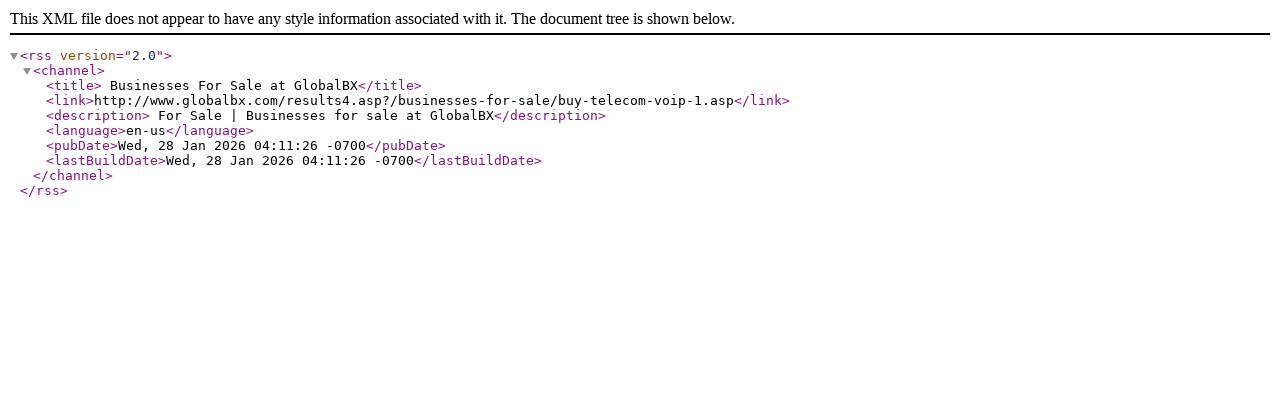

--- FILE ---
content_type: text/xml
request_url: http://www.globalbx.com/resultsRSS4.asp?/businesses-for-sale/buy-telecom-voip-1.asp
body_size: 402
content:
<?xml version="1.0"?>
	
<rss version="2.0">
  <channel>
    <title> Businesses For Sale at GlobalBX</title>
<link>http://www.globalbx.com/results4.asp?/businesses-for-sale/buy-telecom-voip-1.asp</link>
    <description> For Sale |  Businesses for sale at GlobalBX</description>
    <language>en-us</language>
    <pubDate>Wed, 28 Jan 2026 04:11:26 -0700</pubDate>
    <lastBuildDate>Wed, 28 Jan 2026 04:11:26 -0700</lastBuildDate>

  </channel>
</rss>